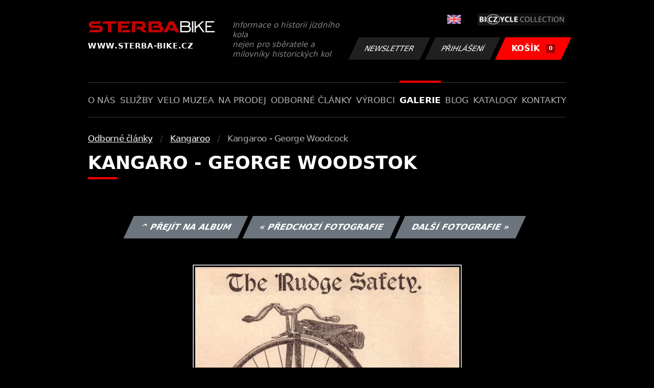

--- FILE ---
content_type: text/html; charset=UTF-8
request_url: https://www.sterba-bike.cz/fotka/8483/category/kangaroo
body_size: 2169
content:
<!doctype html>
<html lang="cs">
<head>
<meta charset="utf-8">
<meta name="viewport" content="width=device-width, initial-scale=1, shrink-to-fit=no">
<meta name='copyright' content='(C) 2011 www.sterba-bike.cz' />
<meta name='description' content='Kangaro - George Woodstok - Kangaroo - George Woodcock - Kangaroo - Odborné články - Galerie - STERBA-BIKE.cz' />
<meta name='author' content='Autor webové prezentace: http://mywebdesign.cz/' />

<title>Kangaro - George Woodstok - Kangaroo - George Woodcock - Kangaroo - Odborné články - Galerie - ŠTĚRBA-BIKE.cz</title>

<style> svg { max-width: 0px; height: auto; } .preload * {transition: none !important;} </style>
<link rel="preconnect" href="https://fonts.googleapis.com">
<link rel="preconnect" href="https://fonts.gstatic.com" crossorigin>
<link href="https://fonts.googleapis.com/css2?family=PT+Sans:wght@400;700&display=swap" rel="stylesheet">
<link rel='stylesheet' type='text/css' href='/styles/20240107-220529/css.css'>
<link rel='shortcut icon' href='/favicon.png' type='image/x-icon'>

<meta property="og:site_name" content="ŠTĚRBA-BIKE.cz - Galerie" />
<meta property="fb:admins" content="1694457517" />
<meta property="og:type" content="website" />
<meta property="og:image" content="https://www.sterba-bike.cz/media/fb/CZ.jpg">


<meta http-equiv='Pragma' content='no-cache' />
<meta http-equiv='Cache-Control' content='no-cache' />
<meta http-equiv='Expires' content='-1' />
<meta name='robots' content='all, follow' />

<script>(function(a){_q=function(){return a;};$=function(f){typeof f==="function" && a.push(arguments);return $;};jQuery=$.ready=$;}([]));</script>
</head>

<body class="preload">
<div class="web-wrap">

<div class="header">
	<div class="container">
		<a href="/" class="header__logo">
			<strong>
				<img src="/styles/img/logo.svg">
				<span>www.sterba-bike.cz</span>
			</strong>
			<span>Informace o historii jízdního kola<br/> nejen pro sběratele a milovníky historických kol</span>
		</a>
		<div class="header__group">
			<div class="header__group__top">
				
					<a href="/en/"><span><img class="lazyload" data-src="/styles/img/EN.svg"/></span></a>
								
				<img class="lazyload" data-src="/styles/img/collection.png"/>
			</div>
			<div class="header__group__btn">
<a class='btn btn-dark' href='/newsletter.php'>Newsletter</a><a class='btn btn-dark' href='/eshop_prihlaseni.php'>Přihlášení</a>
				<a href="/eshop_nakupnikosik.php" class="btn btn-danger"><span>KOŠÍK<small>0</small></span></a>
			</div>
		</div>
		<a href="" class="js-nav-toggle">
			<span>
				<img class="lazyload" data-src="/styles/img/menu.svg"/>
				<img class="lazyload" data-src="/styles/img/times.svg"/>
			</span>
			<strong>Menu</strong>
		</a>
	</div>
</div>
<div class="nav"><div class="container"><ul class="no-style">
  <li><a href='/sekce/onas'>O nás</a></li><li><a href='/sekce/sluzby'>Služby</a></li><li><a href='/sekce/muzea'>Velo muzea</a></li><li><a href='/sekce/naprodej'>Na prodej</a></li><li><a href='/sekce/odborneclanky'>Odborné články</a></li><li><a href='/sekce/vyrobci'>Výrobci</a></li><li><a class='active'  href='/group/galerie'>Galerie</a></li><li><a href='/sekce/informacnimix'>Blog</a></li><li><a href='/sekce/kat'>Katalogy</a></li><li><a href='/sekce/kontakty'>Kontakty</a></li>
</ul></div></div>

<div class="content"><div class="container">



     <ul class="breadcrumbs no-style"><li><a href='/group/odborneclankyfoto'>Odborné články</a></li><li><a href='/category/kangaroo'>Kangaroo</a></li><li>Kangaroo - George Woodcock</li></ul>
     <h1 class='red'>Kangaro - George Woodstok</h1><div class="card-foto"><p class="admin"><a class="btn btn-secondary" href="/album/318/category/kangaroo">^ Přejít na album</a> <a class="btn btn-secondary" href="/fotka/8482/category/kangaroo">&laquo; Předchozí fotografie</a> <a class="btn btn-secondary" href="/fotka/8484/category/kangaroo">Další fotografie &raquo;</a></p></div><div class='splitter10'></div><div class='fotoimage' id='fotoimage'><div class='mainimage'><a href='/media/foto/8/img3903b872678ad0326833ee3f9568e2ba.jpg' data-fancybox='colorshow' title='Kangaro - George Woodstok'><img src='/media/thumb/8/mthu3903b872678ad0326833ee3f9568e2ba.jpg' alt='Kangaro - George Woodstok' /></a></div><p class='fotoright'><em>fotka 2 z 3</em></p><div class="gallery-list"><div class="card-gallery"><div class="card-gallery__img"><a href='/media/foto/8/img17cfca1c72ba074d8ae425ba166b185d.jpg' data-bg='/media/thumb/8/mthu17cfca1c72ba074d8ae425ba166b185d.jpg' class='lazyload' data-fancybox='album318' title='Kangaro - George Woodstok'></div></a></div><div class="card-gallery"><div class="card-gallery__img"><a href='/media/foto/8/img3903b872678ad0326833ee3f9568e2ba.jpg' data-bg='/media/thumb/8/mthu3903b872678ad0326833ee3f9568e2ba.jpg' class='lazyload' data-fancybox='album318' title='Kangaro - George Woodstok'></div></a></div><div class="card-gallery"><div class="card-gallery__img"><a href='/media/foto/8/imgac33acf622b764667c5453a6cd416ea2.jpg' data-bg='/media/thumb/8/mthuac33acf622b764667c5453a6cd416ea2.jpg' class='lazyload' data-fancybox='album318' title='Kangaro - George Woodstok'></div></a></div></div><div class='splitter1'></div></div>
  


</div></div>

<div class="footer-copy">
    <div class="container">
	  <div>
	    <p>Copyright © 2026 Štěrba-kola.cz.<br/> Webdesign od <a href="https://mywebdesign.cz/" target="_blank">MyWebdesign.cz</a></p>
	  </div>
	  <div>
	    <p><a href="#top">Na začátek stránky</a></p>
	</div>
    </div>
</div>

</div>
<script async src="/styles/20240107-220529/js.js"></script>
</body></html>